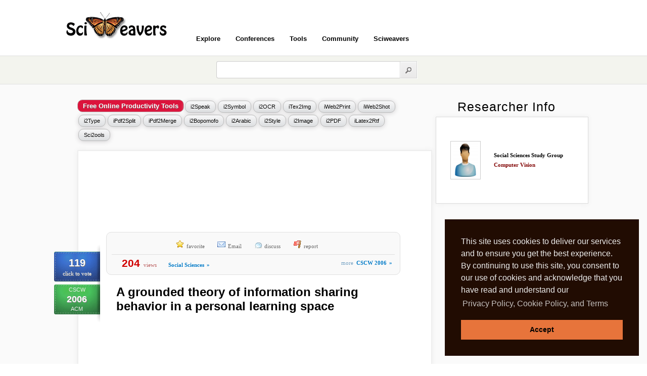

--- FILE ---
content_type: text/html; charset=utf-8
request_url: https://www.google.com/recaptcha/api2/aframe
body_size: 266
content:
<!DOCTYPE HTML><html><head><meta http-equiv="content-type" content="text/html; charset=UTF-8"></head><body><script nonce="OtJu76plA2IErXTiVQbXpw">/** Anti-fraud and anti-abuse applications only. See google.com/recaptcha */ try{var clients={'sodar':'https://pagead2.googlesyndication.com/pagead/sodar?'};window.addEventListener("message",function(a){try{if(a.source===window.parent){var b=JSON.parse(a.data);var c=clients[b['id']];if(c){var d=document.createElement('img');d.src=c+b['params']+'&rc='+(localStorage.getItem("rc::a")?sessionStorage.getItem("rc::b"):"");window.document.body.appendChild(d);sessionStorage.setItem("rc::e",parseInt(sessionStorage.getItem("rc::e")||0)+1);localStorage.setItem("rc::h",'1769441067711');}}}catch(b){}});window.parent.postMessage("_grecaptcha_ready", "*");}catch(b){}</script></body></html>